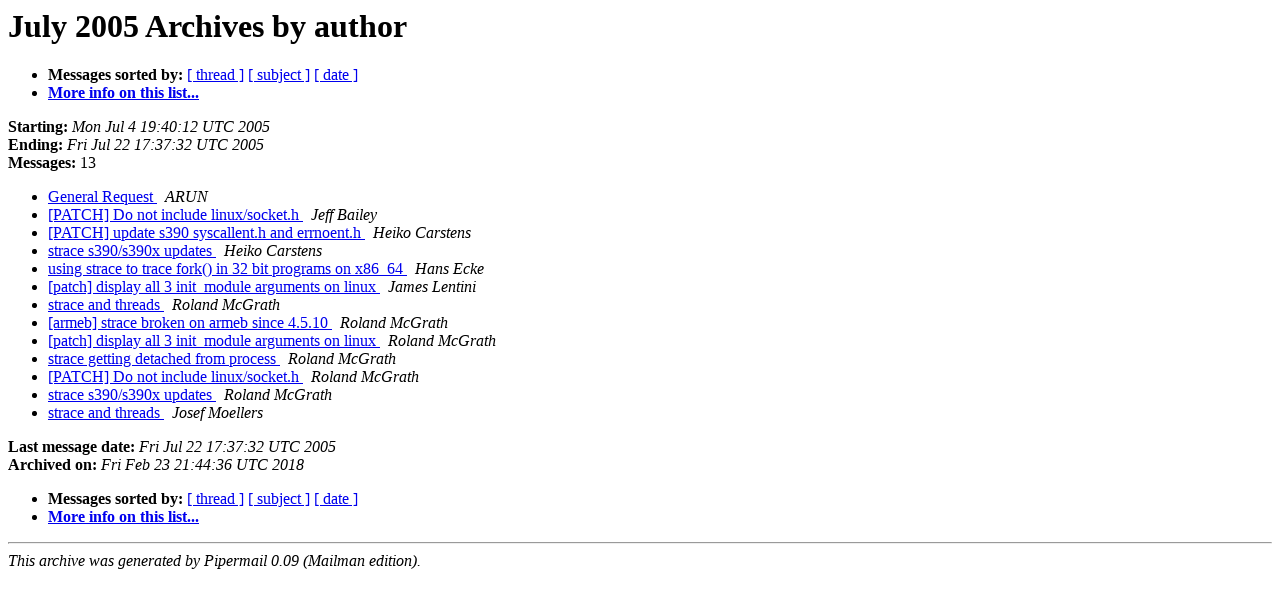

--- FILE ---
content_type: text/html
request_url: https://lists.strace.io/pipermail/strace-devel/2005-July/author.html
body_size: 1105
content:
<!DOCTYPE HTML PUBLIC "-//W3C//DTD HTML 4.01 Transitional//EN">
<HTML>
  <HEAD>
     <title>The Strace-devel July 2005 Archive by author</title>
     <META NAME="robots" CONTENT="noindex,follow">
     <META http-equiv="Content-Type" content="text/html; charset=us-ascii">
  </HEAD>
  <BODY BGCOLOR="#ffffff">
      <a name="start"></A>
      <h1>July 2005 Archives by author</h1>
      <ul>
         <li> <b>Messages sorted by:</b>
	        <a href="thread.html#start">[ thread ]</a>
		<a href="subject.html#start">[ subject ]</a>
		
		<a href="date.html#start">[ date ]</a>

	     <li><b><a href="https://lists.strace.io/mailman/listinfo/strace-devel">More info on this list...
                    </a></b></li>
      </ul>
      <p><b>Starting:</b> <i>Mon Jul  4 19:40:12 UTC 2005</i><br>
         <b>Ending:</b> <i>Fri Jul 22 17:37:32 UTC 2005</i><br>
         <b>Messages:</b> 13<p>
     <ul>

<LI><A HREF="000430.html">General Request
</A><A NAME="430">&nbsp;</A>
<I>ARUN
</I>

<LI><A HREF="000431.html">[PATCH] Do not include linux/socket.h
</A><A NAME="431">&nbsp;</A>
<I>Jeff Bailey
</I>

<LI><A HREF="000432.html">[PATCH] update s390 syscallent.h and errnoent.h
</A><A NAME="432">&nbsp;</A>
<I>Heiko Carstens
</I>

<LI><A HREF="000435.html">strace s390/s390x updates
</A><A NAME="435">&nbsp;</A>
<I>Heiko Carstens
</I>

<LI><A HREF="000433.html">using strace to trace fork() in 32 bit programs on x86_64
</A><A NAME="433">&nbsp;</A>
<I>Hans Ecke
</I>

<LI><A HREF="000437.html">[patch] display all 3 init_module arguments on linux
</A><A NAME="437">&nbsp;</A>
<I>James Lentini
</I>

<LI><A HREF="000425.html">strace and threads
</A><A NAME="425">&nbsp;</A>
<I>Roland McGrath
</I>

<LI><A HREF="000426.html">[armeb] strace broken on armeb since 4.5.10
</A><A NAME="426">&nbsp;</A>
<I>Roland McGrath
</I>

<LI><A HREF="000427.html">[patch] display all 3 init_module arguments on linux
</A><A NAME="427">&nbsp;</A>
<I>Roland McGrath
</I>

<LI><A HREF="000428.html">strace getting detached from process
</A><A NAME="428">&nbsp;</A>
<I>Roland McGrath
</I>

<LI><A HREF="000434.html">[PATCH] Do not include linux/socket.h
</A><A NAME="434">&nbsp;</A>
<I>Roland McGrath
</I>

<LI><A HREF="000436.html">strace s390/s390x updates
</A><A NAME="436">&nbsp;</A>
<I>Roland McGrath
</I>

<LI><A HREF="000429.html">strace and threads
</A><A NAME="429">&nbsp;</A>
<I>Josef Moellers
</I>

    </ul>
    <p>
      <a name="end"><b>Last message date:</b></a> 
       <i>Fri Jul 22 17:37:32 UTC 2005</i><br>
    <b>Archived on:</b> <i>Fri Feb 23 21:44:36 UTC 2018</i>
    <p>
   <ul>
         <li> <b>Messages sorted by:</b>
	        <a href="thread.html#start">[ thread ]</a>
		<a href="subject.html#start">[ subject ]</a>
		
		<a href="date.html#start">[ date ]</a>
	     <li><b><a href="https://lists.strace.io/mailman/listinfo/strace-devel">More info on this list...
                    </a></b></li>
     </ul>
     <p>
     <hr>
     <i>This archive was generated by
     Pipermail 0.09 (Mailman edition).</i>
  </BODY>
</HTML>

